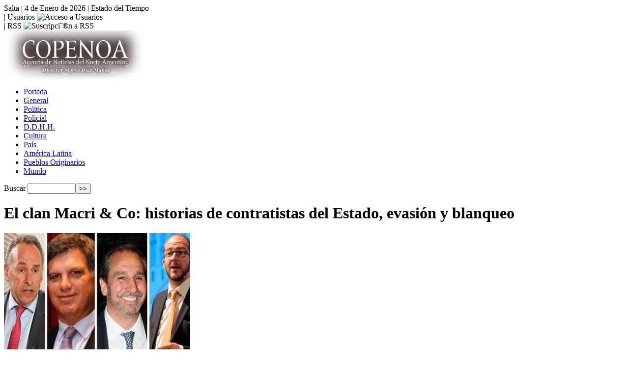

--- FILE ---
content_type: text/html; charset=utf-8
request_url: https://www.copenoa.com.ar/El-clan-Macri-Co-historias-de.html
body_size: 18047
content:
<!DOCTYPE html PUBLIC "-//W3C//DTD XHTML 1.0 Transitional//EN" "http://www.w3.org/TR/xhtml1/DTD/xhtml1-transitional.dtd"> 
<html xmlns="http://www.w3.org/1999/xhtml">
<head>
<title>El clan Macri &amp; Co: historias de contratistas del Estado, evasión y blanqueo - Copenoa</title>
<meta name="description" content=" Gianfranco Macri, Marcelo Mindlin, Nicol&#225;s Caputo y Alejandro Pe&#241;a Braun son algunos de los nombres emparentados con el Gobierno que supieron (&#8230;) " />
<meta http-equiv="Content-Type" content="text/html; charset=utf-8" />


<meta name="generator" content="SPIP 4.4.3" />


<link rel="alternate" type="application/rss+xml" title="Sindicar el sitio completo" href="spip.php?page=backend" />

<!--
<link rel="stylesheet" href="prive/spip_style.css" type="text/css" media="all" />-->

<!--
-->


<script>
var mediabox_settings={"auto_detect":true,"ns":"box","tt_img":true,"sel_g":"#documents_portfolio a[type='image\/jpeg'],#documents_portfolio a[type='image\/png'],#documents_portfolio a[type='image\/gif']","sel_c":".mediabox","str_ssStart":"Presentaci\u00f3n","str_ssStop":"Detener","str_cur":"{current}\/{total}","str_prev":"Anterior","str_next":"Siguiente","str_close":"Cerrar","str_loading":"Cargando...","str_petc":"Pulse \u2019Esc\u2019 para cerrar","str_dialTitDef":"Cuadro de di\u00e1logo","str_dialTitMed":"Visualizaci\u00f3n de medios","splash_url":"","lity":{"skin":"_simple-dark","maxWidth":"90%","maxHeight":"90%","minWidth":"400px","minHeight":"","slideshow_speed":"2500","opacite":"0.9","defaultCaptionState":"expanded"}};
</script>
<!-- insert_head_css -->
<link rel='stylesheet' href='local/cache-css/24143c3ee1df12ad814c8973be3b94b7.css?1767545428' type='text/css' />




<!--
<link rel="stylesheet" href="squelettes-dist/habillage.css" type="text/css" media="projection, screen, tv" />-->
















<!-- compact [
	prive/javascript/jquery.js?1747571540
	prive/javascript/jquery.form.js?1747571540
	prive/javascript/jquery.autosave.js?1747571540
	prive/javascript/jquery.placeholder-label.js?1747571540
	prive/javascript/ajaxCallback.js?1747571540
	prive/javascript/js.cookie.js?1747571540
	plugins-dist/mediabox/lib/lity/lity.js?1747571530
	plugins-dist/mediabox/lity/js/lity.mediabox.js?1747571530
	plugins-dist/mediabox/javascript/spip.mediabox.js?1747571530
	plugins-dist/porte_plume/javascript/jquery.markitup_pour_spip.js?1747571534
	plugins-dist/porte_plume/javascript/jquery.previsu_spip.js?1747571534
	local/cache-js/jsdyn-javascript_porte_plume_start_js-93b1f1e6.js?1767545428
] 55.3% -->
<script type='text/javascript' src='local/cache-js/db5297a1a3769cf7c174f92ae0bbd282.js?1767545429'></script>










<!-- insert_head --></head>

<body>


	<!--BARRA FECHA-->
<div class="container_12" id="barra_fecha">
  
  <!--FECHA Y TIEMPO--> 
  <div class="grid_6">
  		<!--FECHA_ACTUAL-->
    	Salta | <span> <script>
                var meses = new Array ("Enero","Febrero","Marzo","Abril","Mayo","Junio","Julio","Agosto","Septiembre","Octubre","Noviembre","Diciembre");
                var f=new Date();
                document.write(f.getDate() + " de " + meses[f.getMonth()] + " de " + f.getFullYear());
            </script></span> 
                 
            
    <!--fin fecha_actual--> | Estado del Tiempo 
        <!--<script type="text/javascript" src="http://servicios.nuestroclima.com/stickers/?nuestroclima_sticker=8232&nuestroclima_cliente=89288&nuestroclima_referer=www.copenoa.com.ar&nuestroclima_info=28*250*20*^808080*1*1*0*0*0*0&nuestroclima_id=b523c911ee862f498396048aeaa2e39d"></script><noscript><a href=http://www.nuestroclima.com>pronÃ³stico del tiempo</noscript>-->
	</div>
  <!--fin fecha y tiempo-->
    
  <!--USARIO Y RSS-->
  <div class="grid_6">
    <div class="grid_5 alpha" id="alinear_derecha">
      | Usuarios  <img class="vertical_usuario" src="squelettes-dist/img/ico_usuario.gif" width="10" height="15" alt="Acceso a Usuarios" />
    </div>
          
    <div class="grid_1 omega" >   
      | RSS <img class="vertical_rss" src="squelettes-dist/img/ico_rss.png" width="16" height="15" alt="Suscripci¨®n a RSS" />
    </div>
    
  </div>
  <!--fin usuario y rss-->  
   
  <div class="clear"></div>

</div>
<!--fin barra fecha-->

<!--CABECERA-->
<div class="container_12" id="cabecera">
  
  <!--LOGO-->
  <div class="grid_6" id="logo">
    <a rel="start home" href="https://copenoa.com.ar/" title="Portada del sitio" class="accueil"><img
	src="IMG/siteon0.png?1600106469" class='spip_logo' width='289' height='100'
	alt="" /> </a>
  </div>
  <!--fin logo-->

  <!--BANNER TOP-->
  <div class="grid_6" id="banner_top">
    
  </div>
  <!--fin banner top-->

  <div class="clear"></div>    

</div> 
<!--fin cabecera-->

<!--NAVEGACION-->
<div class="container_12" id="barra_nav">
	
  <!--MENU-->
    		<!--MENU-->
<div class="grid_9 alpha" id="masthead">

      <ul>
        <li class="item_active"><a href="https://copenoa.com.ar/"><span>Portada</span></a></li>
        
          <li>
            <a href="-General-.html">General</a>
            
          </li>
        
          <li>
            <a href="-Politica-.html">Politica</a>
            
          </li>
        
          <li>
            <a href="-Policial-.html">Policial</a>
            
          </li>
        
          <li>
            <a href="-D-D-H-H-.html">D.D.H.H.</a>
            
          </li>
        
          <li>
            <a href="-Cultura-.html">Cultura</a>
            
          </li>
        
          <li>
            <a href="-Pais-.html">País</a>
            
          </li>
        
          <li>
            <a href="-America-Latina-.html">América Latina</a>
            
          </li>
        
          <li>
            <a href="-Pueblos-Originarios-.html">Pueblos Originarios</a>
            
          </li>
        
          <li>
            <a href="-Mundo-.html">Mundo</a>
            
          </li>
        
        
  
      </ul>
    
</div><!-- close: masthead -->
    <!--fin menu-->

  
  <!--BUSQUEDA-->
  <div class="grid_3" id="busqueda">
    <div class="formulaire_spip formulaire_recherche" id="formulaire_recherche">
<form action="spip.php?page=recherche" method="get"><div class="editer-groupe">
	<input name="page" value="recherche" type="hidden"
>
	
	<label for="recherche">Buscar</label>
	<input type="search" class="search text" size="10" name="recherche" id="recherche" accesskey="4" autocapitalize="off" autocorrect="off"
	/><input type="submit" class="submit" value="&gt;&gt;" title="Buscar" />
</div></form>
</div>
	
  </div>
    <!--fin busqueda-->
  
  <div class="clear"></div>
  
</div>
<!--fin navegacion-->
<!--CONTENEDOR-->
<div class="container_12" id="contenedor">

  <!--COLUMNA IZQUIERDA-->
  <div class="grid_8" >
    
    <!--ARTICULO-->
    <div id="noticia_articulo">
    
    
      <h1>El clan Macri &amp; Co: historias de contratistas del Estado, evasión y blanqueo</h1>
      <img
	src="IMG/arton9689.gif?1600106363" class='spip_logo' width='379' height='237'
	alt="" />
      <h4><p>Gianfranco Macri, Marcelo Mindlin, Nicolás Caputo y Alejandro Peña Braun son algunos de los nombres emparentados con el Gobierno que supieron “sincerar” cuantiosas sumas de dinero, de origen desconocido.</p></h4>
      <div class="clear"></div>
      <div id="autor"><strong>30 de agosto de 2017</strong>| <span class="vcard author"><a class="url fn spip_in" href="_Guadalupe-Bravo_.html">Guadalupe Bravo</a></span> |<strong class="red"></strong> </div>
      <p><p>Los nombres de los familiares del Gobierno que se sumaron al blanqueo de capitales, fue provista por Horacio Verbitsky para Página 12 este domingo. El malestar que generó la noticia en el Gobierno fue tal, que el titular de la AFIP; Alberto Abad no demoró en comenzar una investigación sobre la filtración, que apunta en principio a “funcionarios kirchneristas” que trabajan en el organismo.</p>
<p>Desde la AFIP señalaron que el acceso a la información completa entre blanqueadores y montos es muy resguardado, al punto que "quienes divulguen o reproduzcan documentación o información de cualquier modo relacionada con las declaraciones voluntarias y excepcionales reguladas por esta ley incurrirán en la pena prevista por el artículo 157 del Código Penal".</p>
<p>La indignación presidencial por la filtración podría aumentar dado que la lista de nombres de sus familiares y amigos, que participaron del sinceramiento fiscal puede ser mayor.</p>
<p>La ley de Blanqueo de capitales o Sinceramiento Fiscal (27.260) se reglamentó en julio de 2016, como parte de una ley ómnibus, que estaba contenida en el Programa de Reparación Histórica para los jubilados.</p>
<p>A pesar de la imputación del fiscal Guillermo Marijuan en diciembre de 2016 sobre Mauricio Macri, Alfonso Prat Gay y Marcos Peña, por el decreto que autorizaba el ingreso de familiares de funcionarios al blanqueo, la medida fue revalidada en marzo de este año.</p>
<p>Blanqueo familiar</p>
<p>El blanqueo realizado por el macrismo en 2016 fue considerado “exitoso” superando por lejos a los intentos previos lanzados por el kirchnerismo. La suma total de ese año fue de U$S 116.800, beneficiando a muchos evasores, dentro de los cuales se encuentran familiares y amigos del Gobierno.</p>
<p>¿Cuáles serán los usos de los montos ingresados en concepto del blanqueo? Eso es aún una incógnita. Pero los orígenes de los bienes “sincerados”, provenientes de evasores anónimos, a partir del domingo han tenido nombres concretos. Como agravante, una primera relación que quedó en evidencia fue que el presidente y funcionarios de su gabinete están emparentados con grandes evasores que vieron en el blanqueo una oportunidad para beneficiarse.</p>
<p>De acuerdo con la información publicada por Verbitsky se supo que Marcelo Midlin encabezó el ranking de la lista blanqueando bienes por 770 millones de pesos, (44 millones de dólares). Seguido por el hermano del presidente, Gianfranco Macrì, con 622 millones de pesos (35,5 millones de dólares). El tercer lugar lo ocupa el amigo de Mauricio Macri, Nicolás Caputo, contratista en la Cuidad de Buenos Aires y en Nación, quien blanqueó 465 millones de pesos (26,5 millones de dólares).</p>
<p>Luego figura el primo del jefe de Gabinete, Alejandro Jaime Peña Braun, quien blanqueó 109 millones de pesos (6,2 millones de dólares). El último nombre revelado corresponde a Manuel Lucio Torino Ortíz, cuñado del secretario Legal y Técnico, Pablo Clusellas, quien blanqueó 353 millones de pesos (20,1 millones de dólares). Como no podía ser de otra forma, el clan Macri &amp; Co, se relaciona de muchas formas. Clusellas, hombre importante del gabinete y amigo personal de Mauricio Macri, es revisor de cuentas del Buenos Aires Golf Club, que preside Gianfranco Macri.</p>
<p>La ley de blanqueo fue puesta en marcha luego de la gran filtración mundial conocida como Panamá Papers, que puso a la luz la existencia de cuentas en paraísos fiscales para evasión y fuga de capitales de empresarios y políticos. Mauricio Macri y familiares y empresarios nacionales fueron parte de los listados.</p>
<p>La aprobación de la ley de blanqueo en el Congreso, junto al Programa de Reparación Histórica a los jubilados; fue votada en el Senado con el aval de Cambiemos, el FR, el Bloque Justicialista de Bossio y parte del FpV (más precisamente el sector de gobernadores). El Frente de Izquierda votó en contra en diputados. (LID)</p></p>
      
      
		
      
      
      
      



		


		

        

		
		<a href="#forum" name="forum" id="forum"></a>
		<div class="link_rojo"></div>
            </div>
    <!--fin articulo-->
        
    
		
       
        
  </div>
  <!-- fin columna izquierda -->
    
  <!--COLUMNA DERECHA-->
  <div class="grid_4" >
      
    <!-- ARTICULOS DE LA MISMA SECCIÓN -->
    <div id="art_seccion">
       
       
        
          <!-- TITULO ART SECCION -->
          <div>
            <h5>Articulos de la misma Sección</h5>
          </div>
          <!-- fin titulo art seccion -->
          
          <!-- FONDO SECCION -->
          <div id="fondo_seccion">
            <ul>
              
                <li><p><a href="Las-fuerzas-armadas-de-Venezuela-exigieron-la-liberacion-de-Maduro-y.html">Las fuerzas armadas de Venezuela exigieron la liberación de Maduro y denunciaron su "secuestro"</a></p></li>
              
                <li><p><a href="Salta-condena-a-exfuncionarios-del-SENASA-por-maniobras-con-ganado.html">Salta: condena a exfuncionarios del SENASA por maniobras con ganado</a></p></li>
              
                <li><p><a href="El-Consejo-de-Seguridad-de-la-ONU-tratara-de-urgencia-la-intervencion-en.html">El Consejo de Seguridad de la ONU tratará de urgencia la intervención en Venezuela</a></p></li>
              
                <li><p><a href="Venezuela-no-estas-sola-convocan-a-una-movilizacion-en-el-Obelisco.html">“Venezuela no estás sola”: convocan a una movilización en el Obelisco</a></p></li>
              
                <li><p><a href="Marcharon-en-Salta-en-contra-el-accionar-de-Trump-en-Venezuela-y-la-detencion.html">Marcharon en Salta en contra el accionar de Trump en Venezuela y la detención de Maduro</a></p></li>
              
                <li><p><a href="Los-intereses-geopoliticos-de-Trump-tras-la-captura-de-Maduro-Entre-la.html">Los intereses geopolíticos de Trump tras la captura de Maduro. Entre la explotación del petróleo y el argumento del narcotráfico</a></p></li>
              
                <li><p><a href="Las-CTA-repudiaron-la-agresion-militar-de-Estados-Unidos-contra-Venezuela.html">Las CTA repudiaron la agresión militar de Estados Unidos contra Venezuela</a></p></li>
              
                <li><p><a href="Morgan-Freeman-se-sumo-a-las-criticas-a-Trump-en-medio-de-la-tension-por.html">Morgan Freeman se sumó a las críticas a Trump en medio de la tensión por Venezuela</a></p></li>
              
                <li><p><a href="El-Gobierno-recorta-el-subsidio-de-luz-y-gas-afectara-a-7-5-millones-de-hogares.html">El Gobierno recorta el subsidio de luz y gas, afectará a 7,5 millones de hogares</a></p></li>
              
                <li><p><a href="Denuncian-despidos-en-el-Museo-Malvinas-y-advierten-sobre-un-proceso-de.html">Denuncian despidos en el Museo Malvinas y advierten sobre un proceso de “desmalvinización”</a></p></li>
              
            </ul>
          </div>
          <!-- fin fondo seccion -->
        
      
     </div>
    <!-- fin articulos de la misma sección -->
    
    <!-- PUBLICIDAD -->
   <div id="art_seccion">
       
       <!-- TITULO PUBLICIDAD -->
      <div class="grid_1">
        <h5>Publicidad</h5>
      </div>
      <!-- fin titulo publicidad -->
      
      <!-- LINK PUBLICITE -->
      <div class="grid_2" style="text-align:right">
        <h6>Publicite aqui</h6>
      </div>
      <!-- fin link publiciteS -->
      <div class="clear"></div>
      
      <img src="squelettes-dist/img/publi_280.gif" width="280" height="80" alt="Publicite Aqui" />
      
       
    
    </div>
    <!-- fin publicidad -->
    
    
    
    <div class="clear"></div>
  
  
  </div>
  <!-- fin columna derecha -->
    
  <div class="clear"></div>

</div>
<!--fin contenedor-->

<!--PIE-->

	<!--PIE-->
<div class="container_12" id="pie">
  
	<!--DATOS COPENOA--> 
	<div class="grid_3">
  
  <a rel="start home" href="https://copenoa.com.ar/" title="Portada del sitio" class="accueil"><img
	src="IMG/siteon0.png?1600106469" class='spip_logo' width='173' height='60'
	alt="" /> </a>
  
 <p> <strong>Datos de Contacto:</strong><br/>
  <strong>Cel:</strong> 3874152946<br/>
  <strong>E-mail:</strong> redaccion@copenoa.com.ar</p>
  </div>
  
  <!--fin datos copenoa-->
    
    <!--Libro-->
	<div class="grid_3">
    <h1><span>Libros:</span> Orden, Represión y Muerte</h1>
<img src="squelettes-dist/img/orden_represion_muerte.jpg" width="51" height="66" alt="Orden, Represión y muerte" />
<p> Diario de la criminalización de la protesta social en Salta - Marco Diaz Muñoz</p>
<div class="clear"></div>
</div>
	<!--fin libro-->  
	<!--fin usuario y rss-->  
    <!--FECHA Y TIEMPO--> 
	<div class="grid_6">
  		 <p><a href="http://www.copenoa.com.ar/">Portada</a> | <a href="http://www.copenoa.com.ar/-General-.html">General</a> | <a href="http://www.copenoa.com.ar/-Politica-.html">Politica</a> | <a href="http://www.copenoa.com.ar/-Policial-.html">Policial</a> | <a href="http://www.copenoa.com.ar/-D-D-H-H-.html">D.D.H.H.</a> | <a href="http://www.copenoa.com.ar/-Cultura-.html">Cultura</a> | <a href="http://www.copenoa.com.ar/-Pais-.html">País</a> | <a href="http://www.copenoa.com.ar/-America-Latina-.html">América Latina</a> | <a href="http://www.copenoa.com.ar/-Mundo-.html">Mundo</a> | <a href="http://www.copenoa.com.ar/-Mundo-.html">Pueblos Originarios</a></p>
         <p>Copyright 2001 - 2010 - Todos los derechos Reservados - copenoa.com.ar</p> 
  </div>
    <!--fin fecha y tiempo-->
    
   
	<div class="clear"></div>

<!-- Piwik -->
<script type="text/javascript">
var pkBaseURL = (("https:" == document.location.protocol) ? "https://copenoa.com.ar/est/" : "http://copenoa.com.ar/est/");
document.write(unescape("%3Cscript src='" + pkBaseURL + "piwik.js' type='text/javascript'%3E%3C/script%3E"));
</script><script type="text/javascript">
try {
var piwikTracker = Piwik.getTracker(pkBaseURL + "piwik.php", 1);
piwikTracker.trackPageView();
piwikTracker.enableLinkTracking();
} catch( err ) {}
</script><noscript><p><img src="http://copenoa.com.ar/est/piwik.php?idsite=1" style="border:0" alt="" /></p></noscript>
<!-- End Piwik Tag -->

</div>
<!--fin pie--><!--fin pie-->




</body>
</html>
